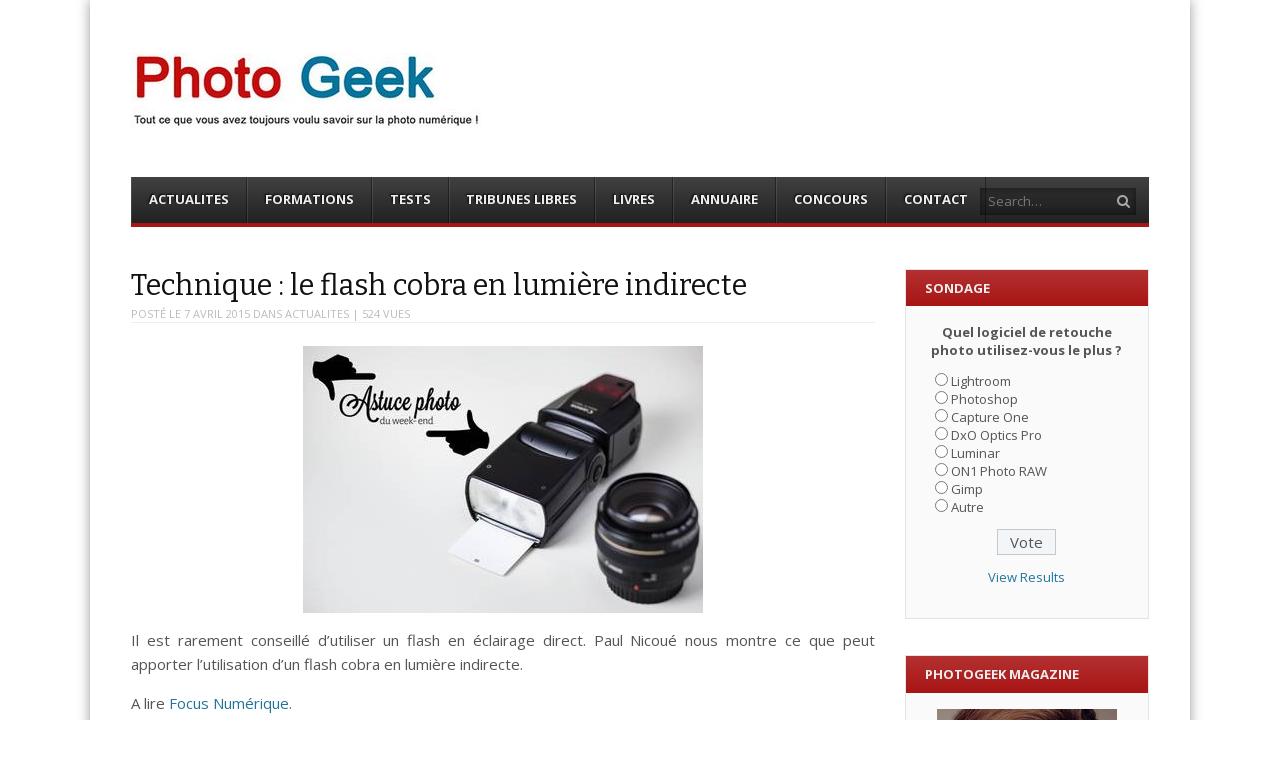

--- FILE ---
content_type: text/plain
request_url: https://www.google-analytics.com/j/collect?v=1&_v=j102&a=251594557&t=pageview&_s=1&dl=https%3A%2F%2Fphotogeek.fr%2F2015%2F04%2Ftechnique-le-flash-cobra-en-lumiere-indirecte%2F&ul=en-us%40posix&dt=Technique%20%3A%20le%20flash%20cobra%20en%20lumi%C3%A8re%20indirecte%20-%20Photo%20Geek&sr=1280x720&vp=1280x720&_u=IEBAAEABAAAAACAAI~&jid=361770453&gjid=920756571&cid=1769282998.1768489978&tid=UA-7433290-1&_gid=2030284132.1768489978&_r=1&_slc=1&z=493813611
body_size: -449
content:
2,cG-0958HPJ3KF